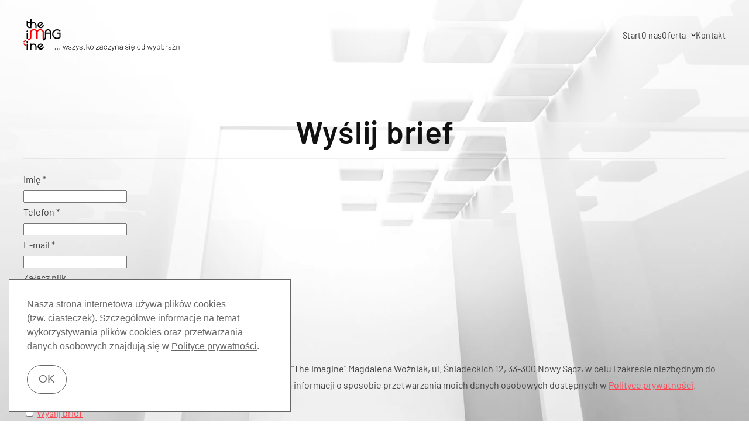

--- FILE ---
content_type: text/html; charset=utf-8
request_url: https://theimagine.pl/brief
body_size: 6212
content:
<!DOCTYPE html>
<html lang="pl-pl" dir="ltr">
    <head>
        <meta name="viewport" content="width=device-width, initial-scale=1">
        <link rel="icon" href="/images/theimagine_favicon.png" sizes="any">
                <link rel="apple-touch-icon" href="/images/theimagine_touch_icon.png">
        <meta charset="utf-8">
	<meta name="author" content="Super User">
	<meta name="generator" content="Joomla! - Open Source Content Management">
	<title>Wyślij brief</title>
	<link href="/favicon.ico" rel="icon" type="image/vnd.microsoft.icon">
<link href="/media/vendor/joomla-custom-elements/css/joomla-alert.min.css?0.4.1" rel="stylesheet">
	<link href="/media/system/css/joomla-fontawesome.min.css?4.5.33" rel="preload" as="style" onload="this.onload=null;this.rel='stylesheet'">
	<link href="/templates/yootheme/css/theme.9.css?1766410835" rel="stylesheet">
	<link href="/templates/yootheme/css/theme.update.css?4.5.33" rel="stylesheet">
	<link href="/templates/yootheme/css/custom.css?4.5.33" rel="stylesheet">
<script type="application/json" class="joomla-script-options new">{"joomla.jtext":{"ERROR":"Błąd","MESSAGE":"Wiadomość","NOTICE":"Uwaga","WARNING":"Ostrzeżenie","JCLOSE":"Zamknij","JOK":"OK","JOPEN":"Otwórz"},"system.paths":{"root":"","rootFull":"https:\/\/theimagine.pl\/","base":"","baseFull":"https:\/\/theimagine.pl\/"},"csrf.token":"a4fe70f62e388fe250a7be996e83d912"}</script>
	<script src="/media/system/js/core.min.js?a3d8f8"></script>
	<script src="/media/system/js/messages.min.js?9a4811" type="module"></script>
	<script src="/templates/yootheme/packages/theme-analytics/app/analytics.min.js?4.5.33" defer></script>
	<script src="/templates/yootheme/vendor/assets/uikit/dist/js/uikit.min.js?4.5.33"></script>
	<script src="/templates/yootheme/vendor/assets/uikit/dist/js/uikit-icons-vision.min.js?4.5.33"></script>
	<script src="/templates/yootheme/js/theme.js?4.5.33"></script>
	<script type="application/ld+json">{"@context":"https://schema.org","@graph":[{"@type":"Organization","@id":"https://theimagine.pl/#/schema/Organization/base","name":"theimagine.pl","url":"https://theimagine.pl/"},{"@type":"WebSite","@id":"https://theimagine.pl/#/schema/WebSite/base","url":"https://theimagine.pl/","name":"theimagine.pl","publisher":{"@id":"https://theimagine.pl/#/schema/Organization/base"}},{"@type":"WebPage","@id":"https://theimagine.pl/#/schema/WebPage/base","url":"https://theimagine.pl/brief","name":"Wyślij brief","isPartOf":{"@id":"https://theimagine.pl/#/schema/WebSite/base"},"about":{"@id":"https://theimagine.pl/#/schema/Organization/base"},"inLanguage":"pl-PL"},{"@type":"Article","@id":"https://theimagine.pl/#/schema/com_content/article/28","name":"Wyślij brief","headline":"Wyślij brief","inLanguage":"pl-PL","isPartOf":{"@id":"https://theimagine.pl/#/schema/WebPage/base"}}]}</script>
	<script>window.yootheme ||= {}; var $theme = yootheme.theme = {"google_analytics":"UA-116568476-1","google_analytics_anonymize":"","i18n":{"close":{"label":"Zamknij"},"totop":{"label":"Powr\u00f3t na g\u00f3r\u0119"},"marker":{"label":"Otw\u00f3rz"},"navbarToggleIcon":{"label":"Otw\u00f3rz Menu"},"paginationPrevious":{"label":"Poprzednia strona"},"paginationNext":{"label":"Nast\u0119pna strona"},"searchIcon":{"toggle":"Wyszukiwanie otwarte","submit":"Prze\u015blij wyszukiwanie"},"slider":{"next":"Nast\u0119pny slajd","previous":"Poprzedni slajd","slideX":"Slajd %s","slideLabel":"%s z %s"},"slideshow":{"next":"Nast\u0119pny slajd","previous":"Poprzedni slajd","slideX":"Slajd %s","slideLabel":"%s z %s"},"lightboxPanel":{"next":"Nast\u0119pny slajd","previous":"Poprzedni slajd","slideLabel":"%s z %s","close":"Zamknij"}}};</script>

    <style>
.ba-form-1,
.ba-form-message-popup[data-form="1"],
.forms-calendar-wrapper[data-form="1"],
.ba-form-authorize-modal[data-form="1"],
.ba-form-paypal-modal[data-form="1"] {
    --form-width-value: 50%;
	--form-width-fullwidth: auto;
	--form-background-color: rgba(217, 217, 217, 0.61);
	--form-padding-top: 20px;
	--form-padding-right: 20px;
	--form-padding-bottom: 20px;
	--form-padding-left: 20px;
	--form-border-top: 1;
	--form-border-right: 1;
	--form-border-bottom: 1;
	--form-border-left: 1;
	--form-border-color: 1px solid rgba(102, 102, 102, 1);
	--form-border-radius: 2px;
	--form-border-width: 1px;
	--form-shadow-value: 0;
	--form-shadow-color: rgba(0, 0, 0, 0.15);
	--label-typography-font-family: inherit;
	--label-typography-font-size: 16px;
	--label-typography-letter-spacing: 0px;
	--label-typography-line-height: 36px;
	--label-typography-color: rgba(34, 34, 34, 1);
	--label-typography-font-weight: normal;
	--label-typography-text-align: left;
	--label-typography-font-style: normal;
	--label-typography-text-transform: none;
	--field-background-color: rgba(255, 255, 255, 1);
	--field-padding-top: 15px;
	--field-padding-right: 15px;
	--field-padding-bottom: 15px;
	--field-padding-left: 15px;
	--field-margin-top: 15px;
	--field-margin-bottom: 15px;
	--field-border-top: 1;
	--field-border-right: 1;
	--field-border-bottom: 1;
	--field-border-left: 1;
	--field-border-color: rgba(243, 243, 243, 1);
	--field-border-radius: 2px;
	--field-border-width: 1px;
	--field-typography-font-family: inherit;
	--field-typography-font-size: 13px;
	--field-typography-letter-spacing: 0px;
	--field-typography-line-height: 28px;
	--field-typography-color: rgba(34, 34, 34, 1);
	--field-typography-font-weight: bold;
	--field-typography-text-align: left;
	--field-typography-font-style: normal;
	--field-typography-text-transform: none;
	--field-icon-size: 24px;
	--field-icon-color: rgba(230, 131, 146, 1);
	--field-icon-text-align: flex-start;
	--theme-color: rgba(240, 120, 120, 1);
	--lightbox-color: rgba(0,0,0,0.15);
	}
</style>
<script>
var JUri = 'https://theimagine.pl/',
	uploads_storage = 'images/baforms/uploads',
	loadFormsMap = {"load":false};
window.conditionLogic = window.conditionLogic ? window.conditionLogic : {};
window.conditionLogic[1] = [];
</script>

	<link href="https://theimagine.pl/components/com_baforms/assets/css/ba-style.css?2.4.0" rel="stylesheet" type="text/css">
	<link href="https://theimagine.pl/components/com_baforms/assets/icons/material/material.css" rel="stylesheet" type="text/css"><script src="/media/vendor/jquery/js/jquery.min.js"></script><script src="https://theimagine.pl/components/com_baforms/assets/js/ba-form.js?2.4.0"></script></head>
    <body class="">

        <div class="uk-hidden-visually uk-notification uk-notification-top-left uk-width-auto">
            <div class="uk-notification-message">
                <a href="#tm-main" class="uk-link-reset">Przejdź do głównej treści</a>
            </div>
        </div>

        
        
        <div class="tm-page">

                        


<header class="tm-header-mobile uk-hidden@l tm-header-overlay" uk-header uk-inverse="target: .uk-navbar-container; sel-active: .uk-navbar-transparent">


        <div uk-sticky show-on-up animation="uk-animation-slide-top" cls-active="uk-navbar-sticky" sel-target=".uk-navbar-container" cls-inactive="uk-navbar-transparent" tm-section-start>
    
        <div class="uk-navbar-container">

            <div class="uk-container uk-container-expand">
                <nav class="uk-navbar" uk-navbar="{&quot;align&quot;:&quot;center&quot;,&quot;container&quot;:&quot;.tm-header-mobile &gt; [uk-sticky]&quot;,&quot;boundary&quot;:&quot;.tm-header-mobile .uk-navbar-container&quot;}">

                                        <div class="uk-navbar-left ">

                                                    <a href="https://theimagine.pl/" aria-label="Powrót na start" class="uk-logo uk-navbar-item">
    <img alt="The Imagine" loading="eager" width="270" height="57" src="/images/logo.svg"></a>
                        
                                                    
                        
                        
                    </div>
                    
                    
                                        <div class="uk-navbar-right">

                        
                                                    <a uk-toggle href="#tm-dialog-mobile" class="uk-navbar-toggle">

        
        <div uk-navbar-toggle-icon></div>

        
    </a>
                        
                    </div>
                    
                </nav>
            </div>

        </div>

        </div>
    



        <div id="tm-dialog-mobile" uk-offcanvas="container: true; overlay: true" mode="slide" flip>
        <div class="uk-offcanvas-bar uk-flex uk-flex-column">

                        <button class="uk-offcanvas-close uk-close-large" type="button" uk-close uk-toggle="cls: uk-close-large; mode: media; media: @s"></button>
            
                        <div class="uk-margin-auto-vertical">
                
<div class="uk-panel" id="module-menu-dialog-mobile">

    
    
<ul class="uk-nav uk-nav-default">
    
	<li class="item-120"><a href="/">Start</a></li>
	<li class="item-121"><a href="/o-nas">O nas</a></li>
	<li class="item-122 uk-parent"><a href="/oferta">Oferta</a>
	<ul class="uk-nav-sub">

		<li class="item-147"><a href="/oferta/kampanie-pr">Kampanie PR</a></li>
		<li class="item-148"><a href="/oferta/kampanie-spoleczne-i-csr">Kampanie społeczne i CSR</a></li>
		<li class="item-149"><a href="/oferta/digital">Digital</a></li>
		<li class="item-150"><a href="/oferta/seo-sem">SEO / SEM</a></li>
		<li class="item-151"><a href="/oferta/design">Design</a></li></ul></li>
	<li class="item-124"><a href="/kontakt">Kontakt</a></li></ul>

</div>

            </div>
            
            
        </div>
    </div>
    
    
    

</header>




<header class="tm-header uk-visible@l tm-header-overlay" uk-header uk-inverse="target: .uk-navbar-container, .tm-headerbar; sel-active: .uk-navbar-transparent, .tm-headerbar">



        <div uk-sticky media="@l" show-on-up animation="uk-animation-slide-top" cls-active="uk-navbar-sticky" sel-target=".uk-navbar-container" cls-inactive="uk-navbar-transparent" tm-section-start>
    
        <div class="uk-navbar-container">

            <div class="uk-container uk-container-large">
                <nav class="uk-navbar" uk-navbar="{&quot;align&quot;:&quot;center&quot;,&quot;container&quot;:&quot;.tm-header &gt; [uk-sticky]&quot;,&quot;boundary&quot;:&quot;.tm-header .uk-navbar-container&quot;}">

                                        <div class="uk-navbar-left ">

                                                    <a href="https://theimagine.pl/" aria-label="Powrót na start" class="uk-logo uk-navbar-item">
    <img alt="The Imagine" loading="eager" width="270" height="57" src="/images/logo.svg"></a>
                        
                        
                        
                    </div>
                    
                    
                                        <div class="uk-navbar-right">

                                                    
<ul class="uk-navbar-nav">
    
	<li class="item-120"><a href="/">Start</a></li>
	<li class="item-121"><a href="/o-nas">O nas</a></li>
	<li class="item-122 uk-parent"><a href="/oferta">Oferta</a>
	<div class="uk-drop uk-navbar-dropdown"><div><ul class="uk-nav uk-navbar-dropdown-nav">

		<li class="item-147"><a href="/oferta/kampanie-pr">Kampanie PR</a></li>
		<li class="item-148"><a href="/oferta/kampanie-spoleczne-i-csr">Kampanie społeczne i CSR</a></li>
		<li class="item-149"><a href="/oferta/digital">Digital</a></li>
		<li class="item-150"><a href="/oferta/seo-sem">SEO / SEM</a></li>
		<li class="item-151"><a href="/oferta/design">Design</a></li></ul></div></div></li>
	<li class="item-124"><a href="/kontakt">Kontakt</a></li></ul>

                        
                                                    
                        
                    </div>
                    
                </nav>
            </div>

        </div>

        </div>
    







</header>

            
            

            <main id="tm-main" >

                
                <div id="system-message-container" aria-live="polite"></div>

                <!-- Builder #page -->
<div class="uk-section-default uk-inverse-dark uk-position-relative">
        <div data-src="/images/hero5.jpg" data-sources="[{&quot;type&quot;:&quot;image\/webp&quot;,&quot;srcset&quot;:&quot;\/templates\/yootheme\/cache\/ab\/hero5-ab11f7c7.webp 1378w&quot;,&quot;sizes&quot;:&quot;(max-aspect-ratio: 1378\/1378) 100vh&quot;}]" uk-img class="uk-background-norepeat uk-background-cover uk-background-center-center uk-background-image@s uk-section uk-flex uk-flex-middle" uk-height-viewport="offset-top: true;">    
        
                <div class="uk-position-cover" style="background-image: linear-gradient(to bottom, rgba(255,255,255,0.8), transparent); background-clip: padding-box;"></div>        
        
                        <div class="uk-width-1-1">
            
                                <div class="uk-container uk-container-large uk-position-relative">                
                    <div class="uk-grid tm-grid-expand uk-child-width-1-1 uk-grid-margin">
<div class="uk-width-1-1@m">
    
        
            
            
            
                
                    
<h1 class="uk-heading-small uk-heading-divider uk-text-center">        Wyślij brief    </h1><div class="uk-panel uk-margin"><div class="com-baforms-wrapper">
    <form novalidate class="ba-form-1 fields-icons-flex-start hidden-navigation-style" action="https://theimagine.pl/index.php?option=com_baforms"
        method="post" enctype="multipart/form-data" data-id="1">
<div class="ba-form-page" data-page-key="ba-form-page-1">
    <div class="ba-page-items">
        <div class="ba-form-row">
            <div class="ba-form-column-wrapper">
<div class="span12 ba-form-column">
<div class="ba-form-field-item ba-form-input-field " data-type="input"
    data-hidden="false">
    <div class="ba-input-wrapper">
        <div class="ba-field-label-wrapper">
            <span class="ba-input-label-wrapper" id="label-2">
                Imię            </span>
            <span class="required-star">*</span>        </div>
        <div class="ba-field-container">
<i class="zmdi zmdi-account"></i>            <input type="text" name="2"
                 placeholder="" data-default="" value="" required aria-labelledby="label-2" data-field-id="baform-2">
        </div>
    </div>
</div>
<div class="ba-form-field-item ba-form-input-field " data-type="input"
    data-hidden="false">
    <div class="ba-input-wrapper">
        <div class="ba-field-label-wrapper">
            <span class="ba-input-label-wrapper" id="label-3">
                Telefon            </span>
            <span class="required-star">*</span>        </div>
        <div class="ba-field-container">
<i class="zmdi zmdi-phone"></i>            <input type="text" name="3"
                 placeholder="" data-default="" value="" required aria-labelledby="label-3" data-field-id="baform-3">
        </div>
    </div>
</div>
<div class="ba-form-field-item ba-form-input-field " data-type="input"
    data-hidden="false">
    <div class="ba-input-wrapper">
        <div class="ba-field-label-wrapper">
            <span class="ba-input-label-wrapper" id="label-7">
                E-mail            </span>
            <span class="required-star">*</span>        </div>
        <div class="ba-field-container">
<i class="zmdi zmdi-email"></i>            <input type="email" name="7" placeholder="" data-default="" value="" required aria-labelledby="label-7" data-validation="email" data-field-id="baform-7">
        </div>
    </div>
</div>
<div class="ba-form-field-item ba-form-upload-field " data-type="upload">
    <div class="ba-input-wrapper">
        <div class="ba-field-label-wrapper">
            <span class="ba-input-label-wrapper" id="label-9">
                Załącz plik            </span>
                    </div>
        <div class="ba-field-container">
            <div class="upload-file-input drag-drop-upload-file">
                <i class="ba-form-icons ba-icon-cloud-upload"></i>
                <span class="upload-file-drag-drop-title">Przeciągnij i upuść pliki w to miejsce</span>
                <span class="upload-file-btn" tabindex="0">Przeglądaj pliki</span>
                <input type="file" style="display: none !important;" class="ba-forms-attachment"
                    data-field-id="baform-10" data-id="9"
                    aria-labelledby="label-9"
                    data-size="10000" data-types="jpg, jpeg, png, pdf, doc, docx, xls, xlsx"
                     multiple data-count="">
                <textarea readonly name="9"
                    aria-labelledby="label-9"
                    style="display: none !important;"></textarea>
            </div>
            <div class="ba-forms-xhr-attachment-wrapper" data-type="file"></div>
            <div class="ba-forms-xhr-attachment-wrapper" data-type="image"></div>
        </div>
    </div>
</div>
<div class="ba-form-field-item ba-form-input-field " data-type="input"
    data-hidden="false">
    <div class="ba-input-wrapper">
        <div class="ba-field-label-wrapper">
            <span class="ba-input-label-wrapper" id="label-8">
                Dodatkowe informacje            </span>
                    </div>
        <div class="ba-field-container">
            <textarea name="8" placeholder="" data-default="" value="" aria-labelledby="label-8"                data-field-id="baform-9"></textarea>
        </div>
    </div>
</div>
<div class="ba-form-field-item ba-form-acceptance-field " data-type="acceptance">
    <div class="ba-input-wrapper">
        <div class="ba-field-label-wrapper">
            <span class="ba-input-label-wrapper">
                            </span>
                    </div>
        <div class="ba-field-container" data-required="true">
            <label class="ba-form-checkbox" aria-label="">
                <input type="checkbox" name="6" value="Wyrażam zgodę na przetwarzanie moich danych osobowych przez &quot;The Imagine&quot; Magdalena Woźniak, ul. Śniadeckich 12, 33-300 Nowy Sącz, w celu i zakresie niezbędnym do realizacji obsługi niniejszego zgłoszenia. Zapoznałem się z treścią informacji o sposobie przetwarzania moich danych osobowych dostępnych w Polityce prywatności.
"
                    data-field-id="baform-5">
                <span></span>
            </label>
            <div class="ba-form-acceptance-html"><p>Wyrażam zgodę na przetwarzanie moich danych osobowych przez &quot;The Imagine&quot; Magdalena Woźniak, ul. Śniadeckich 12, 33-300 Nowy Sącz, w celu i zakresie niezbędnym do realizacji obsługi niniejszego zgłoszenia. Zapoznałem się z treścią informacji o sposobie przetwarzania moich danych osobowych dostępnych w <a href="/polityka-prywatnosci" target="_blank">Polityce prywatności</a>.</p>
</div>
        </div>
    </div>
</div>
</div>
            </div>
        </div>
        <div class="ba-form-row">
            <div class="ba-form-column-wrapper">
<div class="span12 ba-form-column">
    <div class="ba-form-field-item ba-form-submit-field " data-type="submit">
        <div class="ba-form-submit-wrapper ba-form-icon-horizontal-slide-in-animation" style="--submit-background-color: rgba(234, 0, 25, 1);--submit-background-hover: rgba(234, 0, 25, 1);--submit-padding-top: 20px;--submit-padding-right: 60px;--submit-padding-bottom: 20px;--submit-padding-left: 60px;--submit-border-top: 0;--submit-border-right: 0;--submit-border-bottom: 0;--submit-border-left: 0;--submit-border-color: #e3e3e3;--submit-border-hover: #e3e3e3;--submit-border-radius: 3px;--submit-border-width: 1px;--submit-typography-font-family: inherit;--submit-typography-font-size: 14px;--submit-typography-letter-spacing: 0px;--submit-typography-line-height: 18px;--submit-typography-color: rgba(250, 250, 250, 1);--submit-typography-hover: rgba(250, 250, 250, 1);--submit-typography-font-weight: normal;--submit-typography-text-align: flex-start;--submit-typography-font-style: normal;--submit-typography-text-transform: none;--submit-icon-size: 24px;--submit-icon-color: #ffffff;--submit-icon-hover: #ffffff;--submit-icon-text-align: row;--submit-shadow-value: 0;--submit-shadow-color: rgba(0, 0, 0, 0.5);--submit-shadow-hover: rgba(0, 0, 0, 0.5);">
                <div class="ba-form-submit-recaptcha-wrapper"></div>
                <div class="ba-form-submit-btn-wrapper">
                    <input type="checkbox" class="ba-honeypot"
                       name="ba-honeypot" aria-label="Ochrona przed spamem">
                    <a href="#" class="ba-form-submit-btn" data-captcha="recaptcha" data-onclick="message" data-popup-animation="ba-forms-lightbox-effect-1" data-id="1" data-message-type="" data-payment="" data-field-id="baform-6" aria-label=""                    ><i class="zmdi zmdi-mail-send"></i><span class="ba-form-submit-title">Wyślij brief</span></a>
            </div>
        </div>
    </div>
    </div>
            </div>
        </div>
    </div>
</div>
        <div class="ba-form-footer">
<input type="hidden" name="form-id" value="1">
<input type="hidden" name="task" value="form.sendMessage">
<input type="hidden" name="submit-btn" value="0">
<input type="hidden" name="page-title" value="Wyślij brief">
<input type="hidden" name="page-url" value="/brief">
<input type="hidden" name="page-id" value="28">
        </div>
    </form>
</div>
</div>
                
            
        
    
</div></div>
                                </div>                
                        </div>
            
        
        </div>
    
</div>

                
            </main>

            

                        <footer>
                <!-- Builder #footer -->
<div class="footer uk-section-secondary uk-section uk-section-xsmall uk-padding-remove-top uk-padding-remove-bottom">
    
        
        
        
            
                                <div class="uk-container uk-container-expand">                
                    <div class="uk-grid tm-grid-expand uk-grid-margin" uk-grid>
<div class="uk-width-1-3@m">
    
        
            
            
            
                
                    
<div>
    <ul class="uk-margin-remove-bottom uk-subnav">        <li class="el-item ">
    <a class="el-link" href="/polityka-prywatnosci">Polityka prywatności</a></li>
        </ul>
</div>
                
            
        
    
</div>
<div class="uk-width-1-3@m">
    
        
            
            
            
                
                    <div class="uk-panel uk-margin uk-text-center">Realizacja: <a href="https://www.starterfirm.pl">Starterfirm</a></div>
                
            
        
    
</div>
<div class="uk-width-1-3@m">
    
        
            
            
            
                
                    
<div class="uk-margin-remove-top uk-margin-remove-bottom uk-text-right@s uk-text-center">
        <a class="uk-icon-link" href="#" uk-scroll><span uk-icon="icon: chevron-up; width: 20; height: 20;"></span></a>    
</div>
                
            
        
    
</div></div>
                                </div>                
            
        
    
</div>
<div class="uk-section-default uk-section uk-padding-remove-vertical">
    
        
        
        
            
                                <div class="uk-container uk-container-large">                
                    <div class="uk-grid tm-grid-expand uk-child-width-1-1 uk-grid-margin">
<div class="uk-width-1-1@m">
    
        
            
            
            
                
                    <div><!-- ZGODA NA COOKIED HTML START -->
<div id="sf-cookie-alert" class="sf-closed sf-cookie-alert">
	<div class="sf-cookie-alert-komunikat">
		<p>Nasza strona internetowa używa plików cookies (tzw.&nbsp;ciasteczek). Szczegółowe informacje na&nbsp;temat wykorzystywania plików cookies oraz przetwarzania danych osobowych znajdują się w&nbsp;<a href="/polityka-prywatnosci">Polityce&nbsp;prywatności</a>.</p>
	</div>
	<div class="sf-cookie-alert-przycisk">
		<a href="#"class="zamknij" onclick="zamknij()">OK</a>
	</div>
</div>	<!-- .zgoda na cookies html koniec -->

<!-- ZGODA NA COOKIES JAVASCRIPT START -->
<script>
	window.onload = otworz();	
	
	function otworz(){
		if(!localStorage.getItem("sf-closed")){
			document.getElementById("sf-cookie-alert").classList.remove("sf-closed");	
		}
	}
	
	function zamknij(){
		document.getElementById("sf-cookie-alert").classList.add("sf-closed");
		ustawCiasteczko();
	}
	
	function ustawCiasteczko(){
		localStorage.setItem('sf-closed','1');
	}
</script><!-- .zgoda na cookies javascript koniec --></div>
                
            
        
    
</div></div>
                                </div>                
            
        
    
</div>            </footer>
            
        </div>

        
        

    <script>
(function(c,d){"JUri"in d||(d.JUri="https://theimagine.pl/");c.addEventListener("click",function(a){var b=a.target?a.target.closest('[class*="ba-click-lightbox-form-"], [href*="ba-click-lightbox-form-"]'):null;if(b){a.preventDefault();if("pending"==b.clicked)return!1;b.clicked="pending";"formsAppClk"in window?formsAppClk.click(b):(a=document.createElement("script"),a.src=JUri+"components/com_baforms/assets/js/click-trigger.js",a.onload=function(){formsAppClk.click(b)},
c.head.append(a))}})})(document,window);
</script>
</body>
</html>


--- FILE ---
content_type: text/css
request_url: https://theimagine.pl/templates/yootheme/css/custom.css?4.5.33
body_size: 1785
content:
a.uk-link-reset:hover, .uk-button-text:focus, .uk-button-text:hover{
	color:#f80010 !important;
}
.sf-cookie-alert{
	font-family:sans-serif;
	line-height:1.5;
	background:#FFF;
	border:1px solid #666;
	color:#666;
	padding:30px;
	position:fixed;
	bottom:15px;
	left:15px;
	width:420px;
	z-index:99999;
}
.sf-cookie-alert p a{
	color:inherit;
	text-decoration:underline;
}
.sf-cookie-alert p a:hover{
	text-decoration:none;
}
.sf-cookie-alert-komunikat, .sf-cookie-alert-przycisk{
	display:inline-block;
}
.sf-closed{
	display:none !important;
	visibility:hidden !important;
}
.sf-cookie-alert a.zamknij{
	display: block;
	padding: .5em 1em;
	border:1px solid #666;
	color:#666;
	text-decoration:none;
	border-radius: 50px;
	text-transform: uppercase;
	font-size:1.2rem;
	cursor:pointer;
}
.sf-cookie-alert a.zamknij:hover{
	background:#666;
	color:#FFF;
}
@media (max-width: 767px){
	.sf-cookie-alert {
		left: 15px;
		right: 15px;
		width: auto;
		margin: 0;
	}
}
.sf-arrows a{
    text-decoration: none;
    color: inherit;
    font-size: 3rem;
    background:#FFF;
    line-height: 1;
    border-radius: 25px;
    padding: .31rem;	
	opacity:.15;
}
.sf-arrows a:hover{
	color:#ff4652;
	opacity:1;
	background-color:rgba(255,255,255,.85);
}
.sf-arrowleft{
	position:fixed;
	top:50%;
	left:0;
}
.sf-arrowright{
	position:fixed;
	top:50%;
	right:0;
}
.sf-arrowleft:after, .sf-arrowright:after{
	width:2rem;
	height:2rem;
	display:block;
}
.sf-arrowleft:after{
	content:url(/images/svg/angle-left.svg);
}
.sf-arrowright:after{
	content:url(/images/svg/angle-right.svg);
}
.menu-pionowe .uk-active a{
	color:#ff4652 !important;
}
.menu-pionowe ul{
	float:right;
}
.menu-pionowe ul:before{
	content:"Oferta:";
	float:left;
	color:#777;
	margin-left:1em;
	margin-right:1em;
}
.menu-pionowe li{
	float:left;
	margin:0 1em;
	text-transform:uppercase;
}
.menu-pionowe .uk-nav>li>a{
	padding:0;
}
.sf-gallerygrid .el-content.uk-margin{
	margin-top:0 !important;
}
.sf-gallerygrid a{
	background:#232323;
	display:block;
	transition:.2s;
	color:#FFF;
	text-decoration:none;
}
.sf-gallerygrid a:hover{
	transform: scale(1.1);
}
.sf-gallerygrid span{
	padding:.2em .5em;
}

.fa-ul{
	margin-left:1rem;
}
.fa-ul svg{
	margin-right:.5em;
}

div.ba-modal-body{
	padding-right:2rem;
	padding-top:1rem;
}
.modal-nav i.zmdi-chevron-right{
	right:41px;
}
.ba-modal-header, .ba-modal-header{
	box-shadow:none !important;
}
.modal-scrollable.ba-scrollable{
	background:#FFF !important;
}
.ba-right-icons .ba-icon-close{
	color:#222 !important;
}
.ba-modal-body .modal-description{
	font-size:110%;
}
.ba-caption-content h3{
	/*font-size:20px !important;*/
}
.uk-accordion-content img{
	width:100%;
}
/*
.tm-header-mobile .uk-navbar{
	background:linear-gradient(135deg, #FFF 0%, transparent 50%);
}
.uk-navbar-right{
	z-index:10000;
}
.uk-navbar-container{
	padding-bottom:10px;
	background:#FFF;
}
.uk-navbar-item.uk-logo{
	display:block;
}
.uk-navbar-nav a:before{
	content: '';
	display: block;
	position: absolute;
	z-index: -1;
	bottom: 25px;
	height: 1px;
	background-color: transparent;
	transition: .1s ease-in-out;
	transition-property: background-color,border-color,box-shadow,height,right;
	left: 15px;
	right: calc(102% - 15px);
}
*/
div.ba-form .ba-upload span {
	color: #222 !important;
	display: block !important;
}
.tm-section-title .tm-rotate-180{
	text-transform:uppercase;
	font-size:14px;
}
.center{
	text-align:center;
}
.uk-h1, h1{
	font-weight:400;
	font-size:48px;
}
.uk-h2, h2{
	font-weight:400;
	font-size:36px;
}
.modal-description h2{
	font-size:30px;
}
.uk-accordion-title{
	font-size:18px;
}
body.test .tm-header{
	background: rgba(255,255,255,0.9);
}
.tm-header{
	padding:0;
}
.primary{
	color:#EA0019;
}
.upper{
	text-transform:uppercase;
}
a[href*="task=article.edit"]{
	display:none;
}
/*
.tm-offline h1{
	color:#EEE;
}
.tm-offline p{
	color:#CCC;
}
*/
.grid-title-big .el-title{
	font-size:28px;
}
.footer a{
	text-decoration:none;
}

.uk-logo img{
	max-height:70px;;
}
.uk-responsive-height.uk-logo-inverse{
	max-height:none;
	width:200px;
	
}


@media only screen and (min-width: 1200px){
	li.uk-parent > a::after{
		content: url(/images/svg/angle-down.svg);
		margin-left:.5em;
		width:.5em;
		height:1.5em;
	}
}
@media only screen and (max-width: 959px){
	.footer{
		text-align:center;
	}
	.footer ul{
		display:inline;
	}
	.footer li{
		padding-left:0;
	}
	#about{
		text-align:center;
	}
	.ba-modal.gallery-modal.ba-resize.in{
		margin-top:2rem !important;
		padding-left:1rem;
		padding-right:1rem;
	}
	.ba-modal.gallery-modal.ba-resize.in .header-icons{
		position:absolute;
		padding-top:0;
	}	
}
@media only screen and (max-width: 767px){
	.sf-arrows{
		display:none;
	}
}

/* X-MARGIN */
.hugemarginall{margin:8rem;}.hugemargintop{margin-top:8rem;}.hugemarginright{margin-right:8rem;}.hugemarginbottom{margin-bottom:8rem;}.hugemarginleft{margin-left:8rem;}.bigmarginall{margin:4rem;}.bigmargintop{margin-top:4rem;}.bigmarginright{margin-right:4rem;}.bigmarginbottom{margin-bottom:4rem;}.bigmarginleft{margin-left:4rem;}.medmarginall{margin:2rem;}.medmargintop{margin-top:2rem;}.medmarginright{margin-right:2rem;}.medmarginbottom{margin-bottom:2rem;}.medmarginleft{margin-left:2rem;}.smallmarginall{margin:1rem;}.smallmargintop{margin-top:1rem;}.smallmarginright{margin-right:1rem;}.smallmarginbottom{margin-bottom:1rem;}.smallmarginleft{margin-left:1rem;}.nomarginall{margin:0;}.nomargintop{margin-top:0;}.nomarginright{margin-right:0;}.nomarginbottom{margin-bottom:0;}.nomarginleft{margin-left:0;}.flush, .flush *{margin:0;padding:0;}
/* .x-margin */

/* X-PADDING */
.hugepaddingall{padding:8rem;}.hugepaddingtop{padding-top:8rem;}.hugepaddingright{padding-right:8rem;}.hugepaddingbottom{padding-bottom:8rem;}.hugepaddingleft{padding-left:8rem;}.bigpaddingall{padding:4rem;}.bigpaddingtop{padding-top:4rem;}.bigpaddingright{padding-right:4rem;}.bigpaddingbottom{padding-bottom:4rem;}.bigpaddingleft{padding-left:4rem;}.medpaddingall{padding:2rem;}.medpaddingtop{padding-top:2rem;}.medpaddingright{padding-right:2rem;}.medpaddingbottom{padding-bottom:2rem;}.medpaddingleft{padding-left:2rem;}.smallpaddingall{padding:1rem;}.smallpaddingtop{padding-top:1rem;}.smallpaddingright{padding-right:1rem;}.smallpaddingbottom{padding-bottom:1rem;}.smallpaddingleft{padding-left:1rem;}.nopaddingall{padding:0;}.nopaddingtop{padding-top:0;}.nopaddingright{padding-right:0;}.nopaddingbottom{padding-bottom:0;}.nopaddingleft{padding-left:0;}.flush, .flush *{margin:0;padding:0;}
/* .x-padding */

/* X-MARGIN */
.sf-hugemarginall{margin:8rem !important;}.sf-hugemargintop{margin-top:8rem !important;}.sf-hugemarginright{margin-right:8rem !important;}.sf-hugemarginbottom{margin-bottom:8rem !important;}.sf-hugemarginleft{margin-left:8rem !important;}.sf-bigmarginall{margin:4rem !important;}.sf-bigmargintop{margin-top:4rem !important;}.sf-bigmarginright{margin-right:4rem !important;}.sf-bigmarginbottom{margin-bottom:4rem !important;}.sf-bigmarginleft{margin-left:4rem !important;}.sf-medmarginall{margin:2rem !important;}.sf-medmargintop{margin-top:2rem !important;}.sf-medmarginright{margin-right:2rem !important;}.sf-medmarginbottom{margin-bottom:2rem !important;}.sf-medmarginleft{margin-left:2rem !important;}.sf-smallmarginall{margin:1rem !important;}.sf-smallmargintop{margin-top:1rem !important;}.sf-smallmarginright{margin-right:1rem !important;}.sf-smallmarginbottom{margin-bottom:1rem !important;}.sf-smallmarginleft{margin-left:1rem !important;}.sf-tinymarginall{margin:.5rem !important;}.sf-tinymargintop{margin-top:.5rem !important;}.sf-tinymarginright{margin-right:.5rem !important;}.sf-tinymarginbottom{margin-bottom:.5rem !important;}.sf-tinymarginleft{margin-left:.5rem !important;}.sf-nomarginall{margin:0 !important;}.sf-nomargintop{margin-top:0 !important;}.sf-nomarginright{margin-right:0 !important;}.sf-nomarginbottom{margin-bottom:0 !important;}.sf-nomarginleft{margin-left:0 !important;}.sf-flush {margin:0 !important;padding:0 !important;}/* .sf-x-margin */

/* X-PADDING */
.sf-hugepaddingall{padding:8rem !important;}.sf-hugepaddingtop{padding-top:8rem !important;}.sf-hugepaddingright{padding-right:8rem !important;}.sf-hugepaddingbottom{padding-bottom:8rem !important;}.sf-hugepaddingleft{padding-left:8rem !important;}.sf-bigpaddingall{padding:4rem !important;}.sf-bigpaddingtop{padding-top:4rem !important;}.sf-bigpaddingright{padding-right:4rem !important;}.sf-bigpaddingbottom{padding-bottom:4rem !important;}.sf-bigpaddingleft{padding-left:4rem !important;}.sf-medpaddingall{padding:2rem !important;}.sf-medpaddingtop{padding-top:2rem !important;}.sf-medpaddingright{padding-right:2rem !important;}.sf-medpaddingbottom{padding-bottom:2rem !important;}.sf-medpaddingleft{padding-left:2rem !important;}.sf-smallpaddingall{padding:1rem !important;}.sf-smallpaddingtop{padding-top:1rem !important;}.sf-smallpaddingright{padding-right:1rem !important;}.sf-smallpaddingbottom{padding-bottom:1rem !important;}.sf-smallpaddingleft{padding-left:1rem !important;}.sf-tinypaddingall{padding:.5rem !important;}.sf-tinypaddingtop{padding-top:.5rem !important;}.sf-tinypaddingright{padding-right:.5rem !important;}.sf-tinypaddingbottom{padding-bottom:.5rem !important;}.sf-tinypaddingleft{padding-left:.5rem !important;}.sf-nopaddingall{padding:0 !important;}.sf-nopaddingtop{padding-top:0 !important;}.sf-nopaddingright{padding-right:0 !important;}.sf-nopaddingbottom{padding-bottom:0 !important;}.sf-nopaddingleft{padding-left:0 !important;}.sf-flush {padding:0 !important;padding:0 !important;}/* .sf-x-padding */

--- FILE ---
content_type: image/svg+xml
request_url: https://theimagine.pl/images/logo.svg
body_size: 6376
content:
<?xml version="1.0" encoding="utf-8"?>
<!-- Generator: Adobe Illustrator 16.0.3, SVG Export Plug-In . SVG Version: 6.00 Build 0)  -->
<!DOCTYPE svg PUBLIC "-//W3C//DTD SVG 1.1//EN" "http://www.w3.org/Graphics/SVG/1.1/DTD/svg11.dtd">
<svg version="1.1"
	 id="svg8" xmlns:dc="http://purl.org/dc/elements/1.1/" xmlns:cc="http://creativecommons.org/ns#" xmlns:rdf="http://www.w3.org/1999/02/22-rdf-syntax-ns#" xmlns:svg="http://www.w3.org/2000/svg" xmlns:sodipodi="http://sodipodi.sourceforge.net/DTD/sodipodi-0.dtd" xmlns:inkscape="http://www.inkscape.org/namespaces/inkscape" inkscape:version="0.92.2 (5c3e80d, 2017-08-06)" sodipodi:docname="wizytĂ„â€šÄąâ€šwka 1034.svg"
	 xmlns="http://www.w3.org/2000/svg" xmlns:xlink="http://www.w3.org/1999/xlink" x="0px" y="0px" width="270.001px" height="57px"
	 viewBox="723.134 196.795 270.001 57" enable-background="new 723.134 196.795 270.001 57" xml:space="preserve">
<sodipodi:namedview  inkscape:cy="396.85039" inkscape:cx="396.85039" inkscape:zoom="0.29734127" showgrid="false" id="namedview7459" guidetolerance="10" gridtolerance="10" objecttolerance="10" borderopacity="1" bordercolor="#666666" pagecolor="#ffffff" inkscape:window-y="-8" inkscape:pageopacity="0" inkscape:window-width="1440" inkscape:window-x="-8" inkscape:pageshadow="2" inkscape:current-layer="layer3" inkscape:window-height="838" inkscape:window-maximized="1">
	</sodipodi:namedview>
<g id="layer2" transform="translate(0,156)">
</g>
<g id="flowRoot49983-2" transform="matrix(0.05923359,0,0,0.05923359,24.641355,159.91756)">
</g>
<g id="flowRoot49991-0" transform="matrix(0.05923359,0,0,0.05923359,24.641355,159.91756)">
</g>
<g id="flowRoot49999-7" transform="matrix(0.223875,0,0,0.223875,24.641355,159.91756)">
</g>
<g id="flowRoot50009-9" transform="matrix(0.223875,0,0,0.223875,24.641355,159.91756)">
</g>
<g id="flowRoot1977-0" transform="matrix(0.05923359,0,0,0.05923359,24.641355,159.91756)">
</g>
<g id="flowRoot1985-1" transform="matrix(0.05923359,0,0,0.05923359,26.462898,158.06461)">
</g>
<g id="flowRoot9553" transform="translate(0,156)">
</g>
<g id="layer1" transform="translate(0,-87.000002)">
</g>
<g>
	<g id="layer3" inkscape:label="Layer 1" inkscape:groupmode="layer">
		<path id="path49191-5-8" inkscape:connector-curvature="0" fill="#F90202" d="M723.139,237.757
			c0.003-0.014,0.02-0.085,0.036-0.157c0.042-0.186,0.099-0.375,0.174-0.59c0.455-1.293,1.388-2.394,2.612-3.082
			c0.488-0.274,1.112-0.509,1.651-0.62l0.127-0.026v1.051v1.052l-0.114,0.038c-0.727,0.242-1.395,0.737-1.839,1.362
			c-0.198,0.278-0.391,0.654-0.479,0.933l-0.021,0.065h-1.077h-1.077L723.139,237.757z"/>
		<path id="path49193-8-4" inkscape:connector-curvature="0" fill="#F90202" d="M727.675,244.459c-0.46-0.107-0.65-0.163-0.95-0.279
			c-1.34-0.516-2.436-1.494-3.079-2.751c-0.213-0.416-0.386-0.887-0.477-1.3c-0.013-0.06-0.026-0.12-0.03-0.134l-0.005-0.026h1.077
			h1.076l0.021,0.065c0.034,0.106,0.134,0.342,0.201,0.474c0.432,0.846,1.179,1.494,2.09,1.812l0.14,0.05v1.052
			c0,0.578-0.004,1.051-0.009,1.051C727.727,244.471,727.702,244.466,727.675,244.459L727.675,244.459L727.675,244.459z"/>
		<path id="path2996" inkscape:connector-curvature="0" d="M730.664,208.018v-3.168h3.35v-2.034h-3.35v-2.034h-2.018v7.236
			c0,2.976,2.383,5.352,5.368,5.352v-1.991C732.167,211.357,730.664,209.858,730.664,208.018z"/>
		<path id="path2999" inkscape:connector-curvature="0" d="M728.665,231.995h2.056v-10.341h-2.056V231.995z M731.093,218.682
			c0-0.732-0.634-1.34-1.399-1.34c-0.766,0-1.4,0.607-1.4,1.34s0.634,1.34,1.4,1.34
			C730.458,220.022,731.093,219.414,731.093,218.682z"/>
		<path id="path3002" inkscape:connector-curvature="0" d="M728.647,250.756h2.064v-10.482h-2.064V250.756z M731.084,237.26
			c0-0.743-0.637-1.358-1.405-1.358c-0.768,0-1.405,0.615-1.405,1.358s0.637,1.357,1.405,1.357
			C730.448,238.617,731.084,238.002,731.084,237.26z"/>
		<path id="path3005" inkscape:connector-curvature="0" d="M740.147,242.032c1.864,0,3.381,1.488,3.381,3.315v5.314h2.038v-5.314
			c0-2.933-2.428-5.313-5.419-5.313c-1.279,0-2.471,0.446-3.381,1.169v-1.105h-2.038v10.564h2.038v-5.441
			C736.831,243.456,738.327,242.032,740.147,242.032z"/>
		<path id="path3008" inkscape:connector-curvature="0" d="M756.056,245.458c0.038,1.826-1.419,3.315-3.316,3.322
			c-0.561,0.003-1.081-0.146-1.56-0.38l5.889-6.041c-0.976-1.371-2.612-2.289-4.508-2.281c-2.953,0.012-5.296,2.406-5.234,5.414
			c0.06,2.923,2.501,5.319,5.454,5.309c3.017-0.012,5.36-2.429,5.3-5.351L756.056,245.458z M749.353,245.484
			c-0.039-1.912,1.396-3.4,3.249-3.408c0.582-0.002,1.124,0.146,1.559,0.359l-4.433,4.53
			C749.503,246.516,749.363,246,749.353,245.484L749.353,245.484z"/>
		<path id="path3011" inkscape:connector-curvature="0" d="M745.508,207.961c-0.021-2.962-2.368-5.345-5.285-5.345
			c-1.247,0-2.41,0.451-3.298,1.181v-6.525h-1.987v16.056h1.987v-5.409c0.021-1.846,1.48-3.305,3.298-3.305s3.298,1.481,3.298,3.349
			v5.387h1.987L745.508,207.961L745.508,207.961z"/>
		<path id="path3015" inkscape:connector-curvature="0" d="M756.001,208.054c0,1.816-1.474,3.29-3.354,3.29
			c-0.555,0-1.068-0.149-1.538-0.384l5.96-5.981c-0.94-1.367-2.542-2.286-4.422-2.286c-2.926,0-5.298,2.372-5.298,5.362
			c0,2.905,2.372,5.298,5.298,5.298c2.991,0,5.363-2.393,5.363-5.298H756.001L756.001,208.054z M749.357,208.054
			c0-1.901,1.453-3.375,3.29-3.375c0.577,0,1.111,0.149,1.539,0.363l-4.486,4.486C749.486,209.079,749.357,208.566,749.357,208.054z
			"/>
		<path id="path3018" inkscape:connector-curvature="0" fill="#FA0202" d="M751.816,214.955c-2.237,0-4.182,0.918-5.407,2.352
			c-1.199-1.434-3.169-2.352-5.407-2.352c-3.622,0-6.578,2.486-6.631,5.488v8.757c-0.053,1.882-1.891,3.383-4.128,3.383v2.104
			c3.568,0,6.472-2.374,6.631-5.33v-8.914c0.026-1.859,1.891-3.382,4.128-3.382c2.291,0,4.128,1.523,4.155,3.405v11.444h2.503
			v-11.444c0.053-1.882,1.865-3.405,4.155-3.405c2.291,0,4.128,1.523,4.128,3.471v11.378h2.503v-11.378
			C758.447,217.441,755.464,214.955,751.816,214.955z"/>
		<path id="path3021" inkscape:connector-curvature="0" d="M765.177,215.105c-2.99,0-5.396,2.495-5.396,5.524v8.643
			c0,1.871-1.495,3.43-3.381,3.43v2.094c3.013,0,5.418-2.472,5.418-5.523v-6.215h6.696v8.932h2.037v-11.359
			C770.552,217.6,768.145,215.105,765.177,215.105z M761.817,220.963c0-2.339,1.279-3.765,3.359-3.765
			c2.254,0,3.381,1.715,3.337,3.765H761.817z"/>
		<path id="path3024" inkscape:connector-curvature="0" d="M780.763,221.013v2.103h3.784v5.504c-2.5,1.901-6.104,1.723-8.379-0.537
			c-2.5-2.505-2.5-6.487,0-8.971c2.478-2.483,6.51-2.483,9.032,0l1.464-1.477c-3.311-3.311-8.694-3.311-11.982,0
			c-3.334,3.267-3.334,8.636,0,11.924c3.288,3.312,8.671,3.312,11.982,0v-8.546H780.763L780.763,221.013z"/>
		<path id="rect2008-1" inkscape:connector-curvature="0" d="M734.928,196.795h1.983v6.928h-1.983V196.795z"/>
	</g>
	<g>
		<path d="M776.931,249.713c0-0.402,0.361-0.722,0.75-0.722c0.403,0,0.764,0.319,0.764,0.722c0,0.403-0.347,0.736-0.764,0.736
			C777.25,250.449,776.931,250.116,776.931,249.713z"/>
		<path d="M780.749,249.713c0-0.402,0.361-0.722,0.75-0.722c0.403,0,0.764,0.319,0.764,0.722c0,0.403-0.347,0.736-0.764,0.736
			C781.069,250.449,780.749,250.116,780.749,249.713z"/>
		<path d="M784.567,249.713c0-0.402,0.361-0.722,0.75-0.722c0.403,0,0.764,0.319,0.764,0.722c0,0.403-0.347,0.736-0.764,0.736
			C784.887,250.449,784.567,250.116,784.567,249.713z"/>
		<path d="M792.468,250.366l-1.93-6.666c-0.028-0.11,0.028-0.194,0.139-0.194h0.403c0.097,0,0.166,0.042,0.194,0.14l1.583,5.776
			c0.014,0.041,0.056,0.041,0.069,0l1.597-5.776c0.028-0.084,0.097-0.14,0.194-0.14h0.389c0.097,0,0.167,0.056,0.194,0.14
			l1.611,5.763c0.014,0.041,0.069,0.041,0.083,0l1.597-5.763c0.028-0.098,0.097-0.14,0.194-0.14l0.403,0.015
			c0.111,0,0.167,0.069,0.139,0.18l-1.958,6.666c-0.028,0.083-0.083,0.139-0.181,0.139h-0.431c-0.097,0-0.167-0.056-0.194-0.139
			l-1.611-5.527c-0.014-0.041-0.069-0.041-0.083,0l-1.583,5.527c-0.028,0.083-0.097,0.139-0.194,0.139h-0.431
			C792.565,250.505,792.496,250.449,792.468,250.366z"/>
		<path d="M800.27,248.755v-0.152c0-0.098,0.069-0.167,0.167-0.167h0.389c0.097,0,0.166,0.056,0.166,0.139v0.153
			c0,0.652,0.722,1.25,1.805,1.25c1.056,0,1.763-0.569,1.763-1.306c0-0.833-0.902-1.069-1.874-1.361
			c-1.18-0.36-2.375-0.735-2.375-1.999c0-1.139,1-1.861,2.444-1.861c1.5,0,2.485,0.792,2.485,1.848v0.014
			c0,0.097-0.069,0.166-0.167,0.166H804.7c-0.097,0-0.167-0.041-0.167-0.097v-0.084c0-0.68-0.68-1.235-1.791-1.235
			c-1.028,0-1.722,0.472-1.722,1.208c0,0.777,0.819,1.042,1.805,1.333c1.18,0.348,2.472,0.708,2.472,2.027
			c0,1.152-0.986,1.944-2.485,1.944C801.284,250.574,800.27,249.755,800.27,248.755z"/>
		<path d="M806.56,250.338v-0.402c0-0.084,0.028-0.153,0.069-0.209l4.124-5.471c0.028-0.027,0.014-0.069-0.028-0.069h-3.943
			c-0.097,0-0.167-0.069-0.167-0.167v-0.347c0-0.098,0.069-0.167,0.167-0.167h4.721c0.097,0,0.167,0.069,0.167,0.167v0.402
			c0,0.084-0.028,0.153-0.069,0.209l-4.166,5.471c-0.028,0.027-0.014,0.069,0.028,0.069h4.026c0.097,0,0.167,0.069,0.167,0.167
			v0.347c0,0.098-0.069,0.167-0.167,0.167h-4.763C806.629,250.505,806.56,250.436,806.56,250.338z"/>
		<path d="M812.919,253.115v-0.306c0-0.098,0.042-0.167,0.097-0.167h0.097c1.042-0.014,1.292-0.374,1.847-2.097
			c0.014-0.027,0.014-0.069,0-0.083l-2.36-6.763c-0.042-0.125,0.028-0.193,0.139-0.193h0.417c0.097,0,0.153,0.055,0.181,0.139
			l1.972,5.79c0.014,0.042,0.069,0.042,0.083,0l1.902-5.79c0.028-0.084,0.083-0.139,0.181-0.139h0.43
			c0.111,0,0.181,0.069,0.139,0.193l-2.611,7.513c-0.611,1.749-1.014,2.068-2.319,2.068h-0.098
			C812.96,253.281,812.919,253.212,812.919,253.115z"/>
		<path d="M818.875,248.755v-0.152c0-0.098,0.07-0.167,0.167-0.167h0.389c0.097,0,0.167,0.056,0.167,0.139v0.153
			c0,0.652,0.722,1.25,1.805,1.25c1.055,0,1.764-0.569,1.764-1.306c0-0.833-0.903-1.069-1.875-1.361
			c-1.18-0.36-2.374-0.735-2.374-1.999c0-1.139,1-1.861,2.443-1.861c1.5,0,2.486,0.792,2.486,1.848v0.014
			c0,0.097-0.07,0.166-0.167,0.166h-0.375c-0.097,0-0.167-0.041-0.167-0.097v-0.084c0-0.68-0.68-1.235-1.791-1.235
			c-1.027,0-1.722,0.472-1.722,1.208c0,0.777,0.819,1.042,1.805,1.333c1.181,0.348,2.472,0.708,2.472,2.027
			c0,1.152-0.986,1.944-2.485,1.944C819.889,250.574,818.875,249.755,818.875,248.755z"/>
		<path d="M828.622,244.131h-1.597c-0.028,0-0.056,0.028-0.056,0.056v4.374c0,0.972,0.444,1.277,1.347,1.277h0.292
			c0.097,0,0.167,0.069,0.167,0.167v0.319c0,0.097-0.056,0.166-0.167,0.166c-0.139,0-0.264,0.015-0.389,0.015
			c-1.167,0-1.958-0.334-1.972-1.75v-4.568c0-0.027-0.028-0.056-0.056-0.056h-0.805c-0.097,0-0.167-0.069-0.167-0.166v-0.292
			c0-0.098,0.07-0.166,0.167-0.166h0.805c0.028,0,0.056-0.028,0.056-0.056v-1.556c0-0.097,0.07-0.166,0.167-0.166h0.389
			c0.097,0,0.167,0.069,0.167,0.166v1.556c0,0.027,0.028,0.056,0.056,0.056h1.597c0.097,0,0.167,0.069,0.167,0.166v0.292
			C828.789,244.062,828.72,244.131,828.622,244.131z"/>
		<path d="M830.857,250.338v-9.387c0-0.097,0.069-0.166,0.166-0.166h0.403c0.097,0,0.166,0.069,0.166,0.166v5.901
			c0,0.042,0.042,0.056,0.07,0.028l3.194-3.291c0.056-0.056,0.125-0.084,0.208-0.084h0.486c0.139,0,0.181,0.098,0.083,0.208
			l-1.736,1.848c-0.014,0.014-0.027,0.041-0.014,0.069l2.125,4.68c0.056,0.125,0,0.193-0.125,0.193h-0.431
			c-0.083,0-0.153-0.027-0.194-0.125l-1.875-4.248c-0.014-0.028-0.042-0.042-0.069-0.015l-1.694,1.75
			c-0.014,0.014-0.028,0.041-0.028,0.069v2.402c0,0.097-0.069,0.166-0.167,0.166h-0.403
			C830.927,250.505,830.857,250.436,830.857,250.338z"/>
		<path d="M837.452,248.728c-0.139-0.459-0.167-1.028-0.167-1.736c0-0.735,0.042-1.277,0.153-1.722
			c0.319-1.124,1.292-1.874,2.625-1.874c1.319,0,2.305,0.75,2.61,1.874c0.125,0.458,0.153,1.027,0.153,1.722
			c0,0.723-0.028,1.278-0.153,1.736c-0.305,1.139-1.305,1.888-2.61,1.888C838.729,250.615,837.771,249.866,837.452,248.728z
			 M841.993,248.478c0.069-0.319,0.083-0.861,0.083-1.472c0-0.681-0.014-1.167-0.083-1.473c-0.208-0.889-0.931-1.485-1.944-1.485
			s-1.722,0.597-1.93,1.485c-0.07,0.306-0.083,0.833-0.083,1.473c0,0.666,0.014,1.166,0.083,1.472
			c0.208,0.902,0.916,1.485,1.944,1.485C841.062,249.963,841.785,249.366,841.993,248.478z"/>
		<path d="M847.074,250.338v-0.402c0-0.084,0.028-0.153,0.07-0.209l4.124-5.471c0.027-0.027,0.014-0.069-0.028-0.069h-3.944
			c-0.097,0-0.166-0.069-0.166-0.167v-0.347c0-0.098,0.069-0.167,0.166-0.167h4.721c0.097,0,0.167,0.069,0.167,0.167v0.402
			c0,0.084-0.027,0.153-0.069,0.209l-4.166,5.471c-0.028,0.027-0.014,0.069,0.028,0.069h4.027c0.097,0,0.167,0.069,0.167,0.167
			v0.347c0,0.098-0.069,0.167-0.167,0.167h-4.763C847.143,250.505,847.074,250.436,847.074,250.338z"/>
		<path d="M858.737,245.728v4.61c0,0.098-0.069,0.167-0.167,0.167h-0.402c-0.098,0-0.167-0.069-0.167-0.167v-0.597
			c0-0.042-0.028-0.069-0.07-0.028c-0.5,0.598-1.347,0.902-2.235,0.902c-1.152,0-2.277-0.527-2.277-1.972
			c0-1.374,1.069-2.222,2.86-2.222h1.667c0.028,0,0.056-0.027,0.056-0.056v-0.625c0-0.985-0.5-1.693-1.778-1.693
			c-0.944,0-1.583,0.402-1.735,1.055c-0.028,0.098-0.097,0.153-0.194,0.14l-0.431-0.056c-0.097-0.014-0.167-0.069-0.153-0.153
			c0.181-0.972,1.153-1.639,2.527-1.639C857.904,243.396,858.737,244.339,858.737,245.728z M858.001,248.353v-1.264
			c0-0.028-0.028-0.056-0.056-0.056h-1.583c-1.305,0-2.208,0.569-2.208,1.569c0,0.944,0.75,1.374,1.68,1.374
			C856.918,249.977,858.001,249.436,858.001,248.353z"/>
		<path d="M860.889,248.728c-0.125-0.459-0.181-1.014-0.181-1.736c0-0.791,0.07-1.291,0.181-1.722
			c0.292-1.11,1.263-1.874,2.597-1.874c1.347,0,2.36,0.791,2.61,1.749c0.042,0.125,0.069,0.264,0.083,0.361
			c0.014,0.111-0.056,0.166-0.153,0.181l-0.389,0.055c-0.097,0.015-0.167-0.041-0.194-0.152c0-0.056-0.014-0.111-0.027-0.166
			c-0.167-0.751-0.903-1.375-1.93-1.375c-1.042,0-1.736,0.61-1.917,1.472c-0.069,0.291-0.125,0.819-0.125,1.485
			c0,0.708,0.056,1.194,0.125,1.472c0.181,0.889,0.875,1.486,1.917,1.486c1.027,0,1.791-0.611,1.93-1.389l0.014-0.056
			c0.014-0.097,0.097-0.14,0.194-0.125l0.375,0.042c0.097,0.014,0.167,0.083,0.153,0.194c-0.014,0.055-0.028,0.139-0.056,0.222
			c-0.25,1.027-1.277,1.764-2.61,1.764C862.152,250.615,861.194,249.852,860.889,248.728z"/>
		<path d="M867.428,250.338v-0.402c0-0.084,0.028-0.153,0.069-0.209l4.124-5.471c0.028-0.027,0.014-0.069-0.028-0.069h-3.943
			c-0.098,0-0.167-0.069-0.167-0.167v-0.347c0-0.098,0.069-0.167,0.167-0.167h4.721c0.097,0,0.167,0.069,0.167,0.167v0.402
			c0,0.084-0.028,0.153-0.069,0.209l-4.166,5.471c-0.028,0.027-0.014,0.069,0.028,0.069h4.026c0.098,0,0.167,0.069,0.167,0.167
			v0.347c0,0.098-0.069,0.167-0.167,0.167h-4.763C867.497,250.505,867.428,250.436,867.428,250.338z"/>
		<path d="M873.787,253.115v-0.306c0-0.098,0.042-0.167,0.097-0.167h0.098c1.041-0.014,1.291-0.374,1.847-2.097
			c0.014-0.027,0.014-0.069,0-0.083l-2.361-6.763c-0.042-0.125,0.028-0.193,0.139-0.193h0.417c0.097,0,0.153,0.055,0.181,0.139
			l1.972,5.79c0.014,0.042,0.069,0.042,0.083,0l1.902-5.79c0.027-0.084,0.083-0.139,0.18-0.139h0.431
			c0.111,0,0.181,0.069,0.139,0.193l-2.611,7.513c-0.611,1.749-1.014,2.068-2.319,2.068h-0.097
			C873.828,253.281,873.787,253.212,873.787,253.115z"/>
		<path d="M885.644,245.783v4.555c0,0.098-0.069,0.167-0.167,0.167h-0.403c-0.097,0-0.167-0.069-0.167-0.167v-4.415
			c0-1.098-0.736-1.861-1.791-1.861c-1.125,0-1.875,0.75-1.875,1.833v4.443c0,0.098-0.07,0.167-0.167,0.167h-0.403
			c-0.097,0-0.167-0.069-0.167-0.167v-6.665c0-0.098,0.069-0.166,0.167-0.166h0.403c0.097,0,0.167,0.069,0.167,0.166v0.652
			c0,0.056,0.028,0.069,0.056,0.028c0.402-0.611,1.097-0.944,1.972-0.944C884.686,243.409,885.644,244.354,885.644,245.783z"/>
		<path d="M892.781,245.728v4.61c0,0.098-0.07,0.167-0.167,0.167h-0.403c-0.097,0-0.167-0.069-0.167-0.167v-0.597
			c0-0.042-0.028-0.069-0.069-0.028c-0.5,0.598-1.347,0.902-2.236,0.902c-1.152,0-2.277-0.527-2.277-1.972
			c0-1.374,1.069-2.222,2.86-2.222h1.667c0.028,0,0.056-0.027,0.056-0.056v-0.625c0-0.985-0.5-1.693-1.777-1.693
			c-0.944,0-1.583,0.402-1.736,1.055c-0.028,0.098-0.097,0.153-0.194,0.14l-0.43-0.056c-0.098-0.014-0.167-0.069-0.153-0.153
			c0.18-0.972,1.152-1.639,2.527-1.639C891.947,243.396,892.781,244.339,892.781,245.728z M892.044,248.353v-1.264
			c0-0.028-0.027-0.056-0.055-0.056h-1.583c-1.305,0-2.208,0.569-2.208,1.569c0,0.944,0.75,1.374,1.68,1.374
			C890.961,249.977,892.044,249.436,892.044,248.353z"/>
		<path d="M897.403,248.755v-0.152c0-0.098,0.069-0.167,0.167-0.167h0.389c0.097,0,0.167,0.056,0.167,0.139v0.153
			c0,0.652,0.722,1.25,1.805,1.25c1.055,0,1.763-0.569,1.763-1.306c0-0.833-0.902-1.069-1.875-1.361
			c-1.18-0.36-2.375-0.735-2.375-1.999c0-1.139,1-1.861,2.444-1.861c1.5,0,2.486,0.792,2.486,1.848v0.014
			c0,0.097-0.069,0.166-0.167,0.166h-0.375c-0.097,0-0.167-0.041-0.167-0.097v-0.084c0-0.68-0.68-1.235-1.791-1.235
			c-1.027,0-1.722,0.472-1.722,1.208c0,0.777,0.819,1.042,1.805,1.333c1.181,0.348,2.472,0.708,2.472,2.027
			c0,1.152-0.986,1.944-2.485,1.944C898.417,250.574,897.403,249.755,897.403,248.755z"/>
		<path d="M904.234,241.493c0-0.348,0.278-0.598,0.639-0.598c0.375,0,0.639,0.25,0.639,0.598c0,0.347-0.264,0.61-0.639,0.61
			C904.512,242.104,904.234,241.84,904.234,241.493z M904.512,250.338v-6.665c0-0.098,0.069-0.167,0.167-0.167h0.403
			c0.097,0,0.167,0.069,0.167,0.167v6.665c0,0.098-0.069,0.167-0.167,0.167h-0.403C904.581,250.505,904.512,250.436,904.512,250.338
			z"/>
		<path d="M912.218,248.838c0.056-0.097,0.125-0.125,0.222-0.083l0.25,0.098c0.097,0.041,0.139,0.125,0.097,0.222
			c-0.361,0.833-1.139,1.431-2.194,1.527c-0.028,0-0.056,0.014-0.069,0.028c-0.486,0.402-0.861,0.916-0.764,1.43
			c0.097,0.486,0.542,0.597,1,0.5c0.111-0.027,0.167,0.027,0.195,0.125l0.028,0.139c0.027,0.098-0.014,0.181-0.111,0.208
			c-0.625,0.126-1.472,0.056-1.666-0.777c-0.125-0.514,0.069-1.055,0.694-1.597c0.042-0.027,0.028-0.056-0.027-0.069
			c-1.083-0.125-1.833-0.777-2.139-1.735c-0.153-0.5-0.194-1.098-0.194-1.861c0-0.75,0-1.235,0.111-1.666
			c0.292-1.152,1.25-1.931,2.596-1.931c1.514,0,2.417,0.861,2.652,2.181c0.083,0.375,0.098,0.694,0.098,1.485
			c0,0.125-0.07,0.181-0.167,0.181h-4.513c-0.027,0-0.056,0.014-0.056,0.056c0,0.556,0.014,0.944,0.07,1.194
			c0.194,0.874,0.93,1.485,2,1.485C911.246,249.963,911.913,249.519,912.218,248.838z M908.261,246.589
			c0,0.042,0.028,0.056,0.056,0.056h3.874c0.028,0,0.056-0.014,0.056-0.056c0-0.444-0.028-0.847-0.069-1.056
			c-0.194-0.875-0.903-1.485-1.931-1.485c-1.027,0-1.708,0.597-1.888,1.444C908.289,245.742,908.274,246.117,908.261,246.589z"/>
		<path d="M917.841,248.728c-0.139-0.459-0.167-1.028-0.167-1.736c0-0.735,0.042-1.277,0.153-1.722
			c0.319-1.124,1.291-1.874,2.624-1.874c1.319,0,2.306,0.75,2.61,1.874c0.125,0.458,0.153,1.027,0.153,1.722
			c0,0.723-0.028,1.278-0.153,1.736c-0.305,1.139-1.305,1.888-2.61,1.888C919.118,250.615,918.16,249.866,917.841,248.728z
			 M922.381,248.478c0.07-0.319,0.083-0.861,0.083-1.472c0-0.681-0.014-1.167-0.083-1.473c-0.208-0.889-0.931-1.485-1.944-1.485
			c-1.014,0-1.722,0.597-1.93,1.485c-0.069,0.306-0.083,0.833-0.083,1.473c0,0.666,0.014,1.166,0.083,1.472
			c0.208,0.902,0.917,1.485,1.944,1.485C921.451,249.963,922.173,249.366,922.381,248.478z"/>
		<path d="M929.879,240.785h0.403c0.097,0,0.166,0.069,0.166,0.166v9.387c0,0.098-0.069,0.167-0.166,0.167h-0.403
			c-0.097,0-0.166-0.069-0.166-0.167v-0.652c0-0.056-0.042-0.069-0.069-0.028c-0.403,0.611-1.056,0.958-1.875,0.958
			c-1.291,0-2.18-0.735-2.485-1.847c-0.125-0.472-0.153-1.014-0.153-1.749c0-0.723,0.014-1.277,0.139-1.75
			c0.292-1.124,1.194-1.874,2.499-1.874c0.82,0,1.472,0.347,1.875,0.944c0.027,0.041,0.069,0.014,0.069-0.028v-3.36
			C929.713,240.855,929.782,240.785,929.879,240.785z M929.698,247.02c0-1.042-0.056-1.347-0.181-1.694
			c-0.18-0.722-0.777-1.277-1.666-1.277c-0.903,0-1.555,0.541-1.764,1.264c-0.139,0.333-0.222,0.639-0.222,1.694
			c0,1.013,0.07,1.305,0.181,1.652c0.194,0.777,0.889,1.305,1.805,1.305c0.902,0,1.486-0.569,1.68-1.305
			C929.643,248.339,929.698,248.033,929.698,247.02z"/>
		<path d="M936.862,250.366l-1.93-6.666c-0.028-0.11,0.027-0.194,0.139-0.194h0.402c0.098,0,0.167,0.042,0.194,0.14l1.583,5.776
			c0.015,0.041,0.056,0.041,0.069,0l1.597-5.776c0.028-0.084,0.098-0.14,0.195-0.14h0.389c0.097,0,0.166,0.056,0.194,0.14
			l1.61,5.763c0.014,0.041,0.069,0.041,0.083,0l1.598-5.763c0.027-0.098,0.097-0.14,0.194-0.14l0.402,0.015
			c0.111,0,0.167,0.069,0.139,0.18l-1.957,6.666c-0.028,0.083-0.084,0.139-0.181,0.139h-0.431c-0.098,0-0.167-0.056-0.194-0.139
			l-1.611-5.527c-0.014-0.041-0.069-0.041-0.083,0l-1.583,5.527c-0.027,0.083-0.097,0.139-0.194,0.139h-0.431
			C936.96,250.505,936.891,250.449,936.862,250.366z"/>
		<path d="M944.942,253.115v-0.306c0-0.098,0.042-0.167,0.098-0.167h0.098c1.041-0.014,1.291-0.374,1.846-2.097
			c0.015-0.027,0.015-0.069,0-0.083l-2.36-6.763c-0.041-0.125,0.028-0.193,0.14-0.193h0.416c0.098,0,0.153,0.055,0.181,0.139
			l1.972,5.79c0.014,0.042,0.069,0.042,0.084,0l1.902-5.79c0.028-0.084,0.083-0.139,0.18-0.139h0.431
			c0.111,0,0.181,0.069,0.139,0.193l-2.611,7.513c-0.61,1.75-1.014,2.068-2.318,2.068h-0.098
			C944.984,253.281,944.942,253.212,944.942,253.115z"/>
		<path d="M951.413,248.728c-0.139-0.459-0.167-1.028-0.167-1.736c0-0.735,0.042-1.277,0.153-1.722
			c0.319-1.124,1.291-1.874,2.625-1.874c1.319,0,2.305,0.75,2.61,1.874c0.125,0.458,0.153,1.027,0.153,1.722
			c0,0.723-0.028,1.278-0.153,1.736c-0.306,1.139-1.305,1.888-2.61,1.888C952.69,250.615,951.732,249.866,951.413,248.728z
			 M955.954,248.478c0.07-0.319,0.083-0.861,0.083-1.472c0-0.681-0.014-1.167-0.083-1.473c-0.208-0.889-0.93-1.485-1.944-1.485
			c-1.013,0-1.722,0.597-1.93,1.485c-0.069,0.306-0.083,0.833-0.083,1.473c0,0.666,0.014,1.166,0.083,1.472
			c0.208,0.902,0.917,1.485,1.944,1.485C955.023,249.963,955.746,249.366,955.954,248.478z"/>
		<path d="M964.284,247.02c0,0.735-0.028,1.277-0.153,1.749c-0.306,1.111-1.194,1.847-2.485,1.847c-0.819,0-1.472-0.347-1.875-0.958
			c-0.027-0.041-0.069-0.027-0.069,0.028v0.652c0,0.098-0.069,0.167-0.167,0.167h-0.402c-0.097,0-0.167-0.069-0.167-0.167v-9.387
			c0-0.097,0.069-0.166,0.167-0.166h0.402c0.097,0,0.167,0.069,0.167,0.166v3.36c0,0.042,0.042,0.069,0.069,0.027
			c0.403-0.597,1.056-0.943,1.875-0.943c1.305,0,2.208,0.75,2.499,1.874C964.27,245.742,964.284,246.297,964.284,247.02z
			 M963.548,247.006c0-1.056-0.083-1.361-0.222-1.694c-0.208-0.723-0.861-1.264-1.763-1.264c-0.889,0-1.486,0.556-1.667,1.277
			c-0.125,0.348-0.181,0.652-0.181,1.694c0,1.014,0.056,1.319,0.167,1.639c0.194,0.735,0.778,1.305,1.681,1.305
			c0.916,0,1.61-0.527,1.805-1.305C963.478,248.311,963.548,248.019,963.548,247.006z"/>
		<path d="M969.866,243.604c0.083,0.042,0.111,0.111,0.083,0.208l-0.111,0.403c-0.027,0.11-0.097,0.139-0.208,0.097
			c-0.167-0.056-0.375-0.097-0.667-0.083c-1.042,0.014-1.791,0.902-1.791,1.999v4.11c0,0.098-0.07,0.167-0.167,0.167h-0.403
			c-0.097,0-0.167-0.069-0.167-0.167v-6.665c0-0.098,0.069-0.166,0.167-0.166h0.403c0.097,0,0.167,0.069,0.167,0.166v0.917
			c0,0.055,0.042,0.069,0.055,0.014c0.375-0.694,0.986-1.152,1.847-1.152C969.435,243.45,969.671,243.521,969.866,243.604z"/>
		<path d="M976.225,245.728v4.61c0,0.098-0.07,0.167-0.167,0.167h-0.403c-0.097,0-0.167-0.069-0.167-0.167v-0.597
			c0-0.042-0.028-0.069-0.069-0.028c-0.5,0.598-1.347,0.902-2.235,0.902c-1.153,0-2.277-0.527-2.277-1.972
			c0-1.374,1.069-2.222,2.86-2.222h1.667c0.028,0,0.056-0.027,0.056-0.056v-0.625c0-0.985-0.5-1.693-1.777-1.693
			c-0.944,0-1.583,0.402-1.735,1.055c-0.028,0.098-0.097,0.153-0.195,0.14l-0.43-0.056c-0.097-0.014-0.167-0.069-0.153-0.153
			c0.18-0.972,1.152-1.639,2.527-1.639C975.391,243.396,976.225,244.339,976.225,245.728z M975.489,248.353v-1.264
			c0-0.028-0.028-0.056-0.056-0.056h-1.583c-1.305,0-2.208,0.569-2.208,1.569c0,0.944,0.75,1.374,1.68,1.374
			C974.405,249.977,975.489,249.436,975.489,248.353z"/>
		<path d="M977.724,250.338v-0.402c0-0.084,0.028-0.153,0.069-0.209l4.124-5.471c0.028-0.027,0.014-0.069-0.028-0.069h-3.943
			c-0.097,0-0.167-0.069-0.167-0.167v-0.347c0-0.098,0.069-0.167,0.167-0.167h4.721c0.097,0,0.167,0.069,0.167,0.167v0.402
			c0,0.084-0.028,0.153-0.069,0.209l-4.166,5.471c-0.027,0.027-0.014,0.069,0.028,0.069h4.026c0.097,0,0.167,0.069,0.167,0.167
			v0.347c0,0.098-0.069,0.167-0.167,0.167h-4.763C977.793,250.505,977.724,250.436,977.724,250.338z M979.792,242.159l0.819-1.485
			c0.042-0.069,0.125-0.111,0.208-0.111h0.375c0.125,0,0.181,0.069,0.111,0.194l-0.888,1.485c-0.042,0.084-0.111,0.111-0.194,0.111
			h-0.32C979.779,242.354,979.737,242.271,979.792,242.159z"/>
		<path d="M989.706,245.783v4.555c0,0.098-0.069,0.167-0.167,0.167h-0.403c-0.097,0-0.167-0.069-0.167-0.167v-4.415
			c0-1.098-0.736-1.861-1.791-1.861c-1.125,0-1.875,0.75-1.875,1.833v4.443c0,0.098-0.07,0.167-0.167,0.167h-0.403
			c-0.097,0-0.167-0.069-0.167-0.167v-6.665c0-0.098,0.069-0.166,0.167-0.166h0.403c0.097,0,0.167,0.069,0.167,0.166v0.652
			c0,0.056,0.028,0.069,0.055,0.028c0.403-0.611,1.097-0.944,1.972-0.944C988.748,243.409,989.706,244.354,989.706,245.783z"/>
		<path d="M991.857,241.493c0-0.348,0.278-0.598,0.639-0.598c0.375,0,0.639,0.25,0.639,0.598c0,0.347-0.264,0.61-0.639,0.61
			C992.135,242.104,991.857,241.84,991.857,241.493z M992.135,250.338v-6.665c0-0.098,0.069-0.167,0.166-0.167h0.403
			c0.098,0,0.167,0.069,0.167,0.167v6.665c0,0.098-0.069,0.167-0.167,0.167h-0.403C992.205,250.505,992.135,250.436,992.135,250.338
			z"/>
	</g>
</g>
<text transform="matrix(1 0 0 1 471.9755 407.4922)" display="none" enable-background="new    " font-family="'Barlow-Light'" font-size="80.4829">... wszystko zaczyna się od wyobraźni</text>
</svg>
